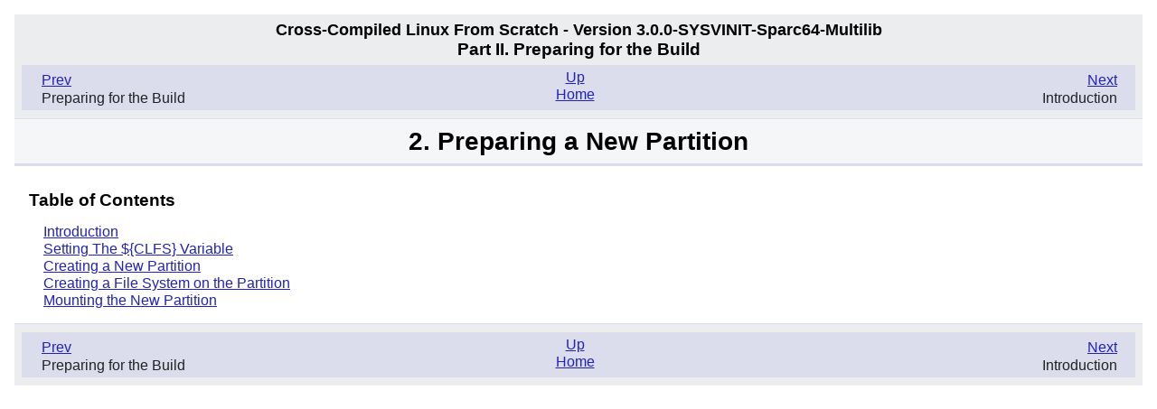

--- FILE ---
content_type: text/html
request_url: http://www.clfs.org/view/CLFS-3.0.0-SYSVINIT/sparc64/partitioning/chapter.html
body_size: 883
content:
<!DOCTYPE html PUBLIC "-//W3C//DTD XHTML 1.0 Strict//EN"
    "http://www.w3.org/TR/xhtml1/DTD/xhtml1-strict.dtd">
<html xmlns="http://www.w3.org/1999/xhtml">
  <head>
    <meta http-equiv="Content-Type" content=
    "application/xhtml+xml; charset=iso-8859-1" />
    <title>
      Chapter&nbsp;2.&nbsp;Preparing a New Partition
    </title>
    <link rel="stylesheet" href="../stylesheets/lfs.css" type="text/css" />
    <meta name="generator" content="DocBook XSL Stylesheets V1.73.2" />
    <link rel="stylesheet" href="../stylesheets/lfs-print.css" type=
    "text/css" media="print" />
  </head>
  <body class="clfs" id="clfs-3.0.0-SYSVINIT-Sparc64-Multilib">
    <div class="navheader">
      <h4>
        Cross-Compiled Linux From Scratch - Version
        3.0.0-SYSVINIT-Sparc64-Multilib
      </h4>
      <h3>
        Part&nbsp;II.&nbsp;Preparing for the Build
      </h3>
      <ul>
        <li class="prev">
          <a accesskey="p" href="../part2.html" title=
          "Preparing for the Build">Prev</a>
          <p>
            Preparing for the Build
          </p>
        </li>
        <li class="next">
          <a accesskey="n" href="introduction.html" title=
          "Introduction">Next</a>
          <p>
            Introduction
          </p>
        </li>
        <li class="up">
          <a accesskey="u" href="../part2.html" title=
          "Part&nbsp;II.&nbsp;Preparing for the Build">Up</a>
        </li>
        <li class="home">
          <a accesskey="h" href="../index.html" title=
          "Cross-Compiled Linux From Scratch - Version 3.0.0-SYSVINIT-Sparc64-Multilib">
          Home</a>
        </li>
      </ul>
    </div>
    <div class="chapter" lang="en" xml:lang="en">
      <h1 class="chapter">
        <a id="chapter-partitioning" name="chapter-partitioning"></a>2.
        Preparing a New Partition
      </h1>
      <div class="toc">
        <h3>
          Table of Contents
        </h3>
        <ul>
          <li class="sect1">
            <a href="introduction.html">Introduction</a>
          </li>
          <li class="sect1">
            <a href="aboutclfs.html">Setting The ${CLFS} Variable</a>
          </li>
          <li class="sect1">
            <a href="creatingpartition.html">Creating a New Partition</a>
          </li>
          <li class="sect1">
            <a href="creatingfilesystem.html">Creating a File System on the
            Partition</a>
          </li>
          <li class="sect1">
            <a href="mounting.html">Mounting the New Partition</a>
          </li>
        </ul>
      </div>
    </div>
    <div class="navfooter">
      <ul>
        <li class="prev">
          <a accesskey="p" href="../part2.html" title=
          "Preparing for the Build">Prev</a>
          <p>
            Preparing for the Build
          </p>
        </li>
        <li class="next">
          <a accesskey="n" href="introduction.html" title=
          "Introduction">Next</a>
          <p>
            Introduction
          </p>
        </li>
        <li class="up">
          <a accesskey="u" href="../part2.html" title=
          "Part&nbsp;II.&nbsp;Preparing for the Build">Up</a>
        </li>
        <li class="home">
          <a accesskey="h" href="../index.html" title=
          "Cross-Compiled Linux From Scratch - Version 3.0.0-SYSVINIT-Sparc64-Multilib">
          Home</a>
        </li>
      </ul>
    </div>
  </body>
</html>


--- FILE ---
content_type: text/css
request_url: http://www.clfs.org/view/CLFS-3.0.0-SYSVINIT/sparc64/stylesheets/lfs.css
body_size: 2281
content:
/*
$LastChangedBy$
$Date$
*/
/* Global settings */
body {
  font-family: verdana, tahoma, helvetica, arial, sans-serif;
  text-align: left;
  background: #fff;
  color: #222;
  margin: 1em;
  padding: 0;
  font-size: 1em;
  line-height: 1.2em
}


/* Links */
a:link { color: #22b; }
a.ulink:link { font-weight: bold; color: #55f; }
a:visited { color: #7e4988 ! important; }
a:hover, a:focus { color: #d30e08 ! important; }
a:active { color: #6b77b1 ! important;}


/* Book titlepage */
.book .titlepage {
  background: #f5f6f7;
  margin: 0px auto;
  padding: 0 1em;
}

.book hr {
  background: #dbddec;
  height: .3em;
  border: 0px;
  margin: 0 -1em;
  padding: 0;
}

div.dedication {
  padding-left: 1em;
}


/* Sections */
div.sect1, div.appendix {
  padding-left: .3em;
  text-align: justify;
}

.package, .kernel, .installation, .commands, .testing, .configuration, .content {
  padding: 0 .5em .2em 0;
  margin: 0;
}

.lfs .package {
  background: #f5f6f7;
  border-bottom: 0.2em solid #dbddec;
  padding-top: .1em;
  margin-top: 0;
}

.lfs .configuration {
  background:   #fefefe;
  border-top: 0.2em solid #dbddec;
}

.lfs .content {
  background: #f5f6f7;
  border-top: 0.2em solid #dbddec;
  padding-bottom: .1em;
  margin-bottom: 0;
}


/* Headers */
h1, h2, h3, h4, h5, h6, b, .strong {
  color: #000;
  font-weight: bold;
  line-height: 1em;
}

h1 {
  font-size: 173%;
  text-align: center;
}

.book h1 {
  margin: 0;
  padding: 0.4em;
}

.preface h1, .part h1, .chapter h1, .appendix h1, .index h1, .sect1 h1 {
  background: #f5f6f7;
  border-bottom: .1em solid #dbddec;
  margin-bottom: 1em;
  margin-top: 0;
  padding: .4em;
}

.sect1 h1, .appendix h1 {
  margin-left: -.2em;
}

.wrap h1 {
  background: #f5f6f7;
  margin: 0;
  padding: .4em;
}

h1.title sup {
  font-size: small;
}

h2 {
  font-size: 144%;
}

.book h2.subtitle {
  text-align: center;
  background: #dbddec;
  margin: 0;
  padding: 0.2em;
}

.appendix h2 {
  font-size: 133%;
  margin-top: .8em;
  margin-bottom: 0.2em;
}

h3 {
  font-size: 120%;
}

h4 {
  font-size: 110%;
}

.package h4, h5, h6 {
  font-size: 100%;
  font-style: italic;
}


/* Navigation */
div.navheader, div.navfooter {
  background: #ecedef;
  margin: 0;
  padding: 0.1em .5em;
}

div.navheader {
  border-bottom: 1px solid #dbddec;
}

div.navfooter {
  border-top: 1px solid #dbddec;
}

div.navheader h4 {
  margin-top: .4em;
  margin-bottom: 0;
  text-align: center;
}

div.navheader h3 {
  margin-top: .2em;
  margin-bottom: 0;
  text-align: center;
}

div.navheader ul, div.navfooter ul {
  padding: .2em .5em .5em 0;
  margin: .5em 0;
  position: relative;
  background: #dbddec;
}

div.navheader ul li, div.navfooter ul li {
  display: inline;
  width: 40%;
}

div.navheader ul li.prev, div.navfooter ul li.prev {
  position: absolute;
  display: block;
  left: 0;
  text-align: left;
  padding: 0.2em 1em;
  margin-left: 6px;
}

div.navheader ul li.next, div.navfooter ul li.next {
  position: absolute;
  display: block;
  text-align: right;
  right: 5px;
  padding: 0.2em 0.5em;
  margin-right: 7px;
}

div.navheader ul li.prev p, div.navfooter ul li.prev p,
div.navheader ul li.next p, div.navfooter ul li.next p {
  padding: 0;
  margin: 1px 0px;
}

div.navheader ul li.home, div.navheader ul li.up,
div.navfooter ul li.home, div.navfooter ul li.up {
  text-align: center;
  padding: 0;
  margin: 0px auto;
  display: block;
  color: #dbddec;
}


/* TOC */
div.toc ul, div.index ul, div.navheader ul, div.navfooter ul {
  list-style: none;
}

div.toc {
  padding-left: 1em;
}

li.preface, .part li.appendix {
  margin-left: 1em;
}

div.toc h3 {
  margin: 1em 0 .3em 0;
}

li.appendix h3, li.glossary h3, li.index h3 {
  margin: .5em
}

div.toc h4 {
  margin: .6em 0 .2em 0;
}

li.chapter h4 a {
  display: block;
  margin-bottom: .4em
}

.dummy {
  display: block;
  font-weight: bold;
  font-size: 110%;
  margin: .6em 0 .2em 0;
}


/* Index */
.item {
    float: left;
    margin-right: 1em
}

.secitem {
    font-weight: normal;
    float: left;
    margin-right: 1em
}

.indexref {
    display: block;
}

.item + .indexref {
    margin-left: 20em;
}

.secitem + .indexref {
    margin-left: 19em;
}


/* Admonitions */
div.admon img {
  padding: .3em;
}

div.admon h3 {
  display: inline;
  margin-left: 2em;
}

div.admon p {
  margin-left: .5em;
}

div.admon pre {
  margin: 0.5em 3em;
}

div.note, div.tip {
  background-color: #fffff6;
  border: 2px solid #dbddec;
  width: 90%;
  margin: .5em auto;
}

div.important, div.warning, div.caution {
  background-color: #fffff6;
  border: medium solid #400;
  width: 90%;
  margin: .5em auto;
  color: #600;
}

div.important h3, div.warning h3, div.caution h3 {
  color: #900;
}

div.important em, div.warning em, div.caution em {
  color: #000;
  font-weight: bold;
}


/* table */
.table p.title {
  text-align: center;
  margin-top: 0;
  margin-bottom: .3em;
}

.table table {
  margin-left: auto;
  margin-right: auto;
}

.table table th, .table table td {
  padding: 0.2em 2em 0.2em 2em;
  text-align: left;
}

.revhistory {
  padding-left: 1em;
}

.revhistory th {
  line-height: 2em;
  text-align: left;
}

.revhistory td {
  padding-right: 1em;
}


/* variablelist as table */
.variablelist table {
  width: auto;
  margin: 0 1em 0 1em;
}

.variablelist td {
  vertical-align: top;
}

.variablelist td span, td p {
  margin: 0.25em;
}


/* variablelist as list */
dl {
  padding-left: 1em
}

dt {
  font-weight: bold;
  margin-left: 1em;
}

dd {
  margin-bottom: .6em;
  margin-left: 1em;
}

dd p {
  margin-top: 0;
  margin-bottom: 0;
  padding-top: 0;
  padding-bottom: 0;
}

div.materials dt {
  display: list-item;
}

div.materials dd {
  margin-left: 0;
  padding-left: 0;
}


/* segmentedlist */
.appendix .segmentedlist {
  padding-left: 1em;
}

.package .seg {
  margin-bottom: 0em;
  margin-top: 0em;
  clear: left;
}

.content .seg {
  margin-bottom: .4em;
  margin-top: .4em;
  clear: left;
}

.segtitle {
  float: left;
}

.package .segbody, .appendix .segbody {
  display: block;
  padding-left: 14em;
}

.content .segbody {
  display: block;
  padding-left: 12em;
}


/* itemizedlist */
ul {
  padding-left: 1em
}

.itemizedlist ul {
  margin-left: 1em
}

.itemizedlist li ul {
  margin-bottom: 1.2em;
}

.itemizedlist li ul li p {
  margin-top: .5em;
  margin-bottom: .5em;
}

.itemizedlist li ul li:first-child p:first-child {
  margin-top: -.6em;
}

ul.compact {
  list-style: none;
}

.blfs ul.compact {
  list-style: disc;
}

ul.compact li {
  margin: 0em;
  padding: 0em;
}

ul.compact li p {
  padding: 0.3em;
  margin: 0em;
}

.blfs ul.compact li p {
  background-color: #f0fff0;
}

/* orderedlist */
ol {
  list-style: decimal;
}

ol ol {
  list-style: lower-alpha;
}

ol ol ol {
  list-style: lower-roman;
}

ol.compact li {
  margin: 0em;
  padding: 0em;
}

ol.compact li p {
  padding: 0.3em;
  margin: 0em;
}


/* Indented blocks */
p, blockquote {
  padding-left: 1em;
  padding-right: 1em;
}


/* Monospaced elements */
tt, code, kbd, pre, .command {
  font-family: monospace;
}

.systemitem {
  font-style: italic;
}

pre {
  background-color: #e5e5e5;
  border: 1px solid #050505;
  padding: .5em 1em;
  margin: 0 2em .5em 2em;
  font-weight: bold;
  overflow: auto;
}

pre.userinput {
  color: #101310;
}

pre.root {
  color: #101310;
  border: 1px solid #11a;
}

pre.screen {
  color: #000;
  background-color: #e9e9e9;
  font-weight: normal;
}

.literal, .prompt {
  font-weight: normal;
}


/* Mixed tags */
p.usernotes {
  margin-left: -1em;
  font-size: small;
  font-weight: bold;
  font-style: italic;
}

.underlined {
  text-decoration: underline;
}


/* Last edited info */
p.updated {
  font-size: small;
  font-weight: bold;
  font-style: italic;
}


/* Special colored blocks */
  /* OrangeRed4 */
.feature-ssp {
  color: #8B2500;
}

  /* RoyalBlue3 */
.feature-aslr {
  color: #3A5FCD;
}

  /* NavyBlue */
.feature-pax {
  color: #000080;
}

  /* VioletRed */
.feature-hardened_tmp {
  color: #d02090;
}

  /* PaleTurquoise4 */
.feature-warnings {
  color: #668b8b;
}

  /* RosyBrown */
.feature-misc {
  color: #bc8f8f;
}

  /* Sienna*/
.feature-blowfish {
  color: #8E6B23
}
